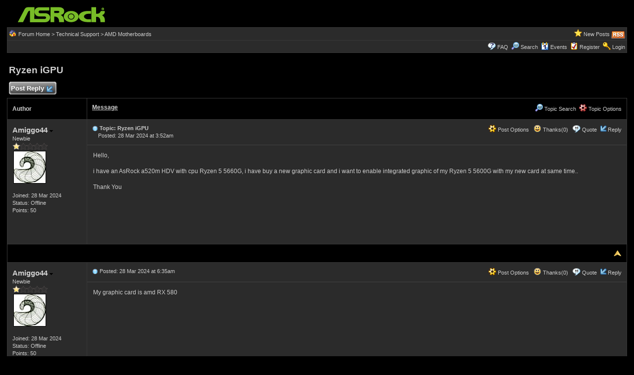

--- FILE ---
content_type: text/html
request_url: https://forum.asrock.com/forum_posts.asp?TID=33513&PID=115741&title=ryzen-igpu
body_size: 30365
content:
<!DOCTYPE html PUBLIC "-//W3C//DTD XHTML 1.0 Transitional//EN" "http://www.w3.org/TR/xhtml1/DTD/xhtml1-transitional.dtd">
<html xmlns="http://www.w3.org/1999/xhtml" dir="ltr" lang="en">
<head>
<meta http-equiv="Content-Type" content="text/html; charset=utf-8" />
<title>Ryzen iGPU - ASRock Forums</title>
<meta name="generator" content="Web Wiz Forums 12.04" />
<meta name="description" content="Hello, i have an AsRock a520m HDV with cpu Ryzen 5 5660G, i have buy a new graphic card and i want to..." />
<meta name="keywords" content="ryzen,igpu, community,forums,chat,talk,discussions" />
<link rel="canonical" href="https://forum.asrock.com/forum_posts.asp?TID=33513&title=ryzen-igpu" />

<!--//
/* *******************************************************
Software: Web Wiz Forums(TM) ver. 12.04
Info: http://www.webwizforums.com
Copyright: (C)2001-2021 Web Wiz Ltd. All rights reserved
******************************************************* */
//-->

<link rel="alternate" type="application/rss+xml" title="RSS 2.0" href="RSS_post_feed.asp?TID=33513&title=ryzen-igpu" />
<link href="css_styles/dark/default_style.css" rel="stylesheet" type="text/css" />
<meta property="og:site_name" content="ASRock Forums"/>
<meta property="og:title" content="Ryzen iGPU"/>
<meta property="og:url" content=" https://forum.asrock.com/forum_posts.asp?TID=33513&title=ryzen-igpu"/>
<meta property="og:type" content="article"/>   	
<script type="text/javascript" src="https://apis.google.com/js/plusone.js"></script>
 <script type="text/javascript" src="https://syndication.webwiz.net/exped/?SKU=WWF11"></script>
<link rel="icon" href="favicon.ico" type="image/x-icon" />
<link rel="shortcut icon" href="favicon.ico" type="image/x-icon" />
<meta name="viewport" content="width=device-width">
<meta http-equiv="Content-Script-Type" content="text/javascript" />
<script language="javascript" src="includes/default_javascript_v9.js" type="text/javascript"></script>

</head>
<body>
<table class="basicTable" cellspacing="0" cellpadding="3" align="center">
 <tr> 
  <td><a href="http://forum.asrock.com"><img src="forum_images/web_wiz_forums_black.png" border="0" alt="ASRock.com Homepage" title="ASRock.com Homepage" /></a></td>
 </tr>
</table>
<iframe id="dropDownSearch" src="quick_search.asp?FID=12&SSL=True" class="dropDownSearch" frameborder="0" scrolling="no"></iframe>
<table cellspacing="1" cellpadding="3" align="center" class="tableBorder">
 <tr class="tableStatusBar"> 
  <td>
   <div style="float:left;"><img src="forum_images/forum_home.png" alt="Forum Home" title="Forum Home" style="vertical-align: text-bottom" />&nbsp;<a href="default.asp">Forum Home</a> > <a href="default.asp?C=5&title=technical-support">Technical Support</a> > <a href="forum_topics.asp?FID=12&title=amd-motherboards">AMD Motherboards</a></div>
   <div style="float:right;">&nbsp;&nbsp;<img src="forum_images/active_topics.png" alt="New Posts" title="New Posts" style="vertical-align: text-bottom" /> <a href="active_topics.asp">New Posts</a> <a href="RSS_post_feed.asp?TID=33513&title=ryzen-igpu" target="_blank"><img src="forum_images/rss.png" alt="RSS Feed - Ryzen iGPU" title="RSS Feed: Ryzen iGPU" /></a></div>
  </td>
 </tr>
 <tr class="tableStatusBar">
  <td>
   <div style="float:right;">&nbsp;&nbsp;<img src="forum_images/FAQ.png" alt="FAQ" title="FAQ" style="vertical-align: text-bottom" /> <a href="help.asp">FAQ</a>&nbsp;&nbsp;<img src="forum_images/search.png" alt="Forum Search" title="Forum Search" style="vertical-align: text-bottom" /> <a href="search_form.asp">Search</a>&nbsp;&nbsp;<span id="CalLink" onclick="getAjaxData('ajax_calendar.asp', 'showCalendar');showDropDown('CalLink', 'dropDownCalendar', 210, 0);" class="dropDownPointer"><img src="forum_images/calendar.png" alt="Events" title="Events" style="vertical-align: text-bottom" /> <script language="JavaScript" type="text/javascript">document.write('Events')</script><noscript><a href="calendar.asp">Events</a></noscript></span>&nbsp;&nbsp;<img src="forum_images/register.png" alt="Register" title="Register" style="vertical-align: text-bottom" /> <a href="forum_terms.asp?M=reg&FID=12">Register</a>&nbsp;&nbsp;<img src="forum_images/login.png" alt="Login" title="Login" style="vertical-align: text-bottom" /> <a href="login_user.asp?returnURL=forum_posts.asp?TID=33513&amp;">Login</a></div>
  </td>
 </tr>
</table>
<div id="dropDownCalendar" class="dropDownCalendar"><span id="showCalendar"></span></div>
<br />
<a name="top"></a>
<table class="basicTable" cellspacing="0" cellpadding="5" align="center">
 <tr>
  <td><h1>Ryzen iGPU</h1></td>
 </tr>
</table>
<table class="basicTable" cellspacing="0" cellpadding="3" align="center">
 <tr>
  <td>
   <a href="new_reply_form.asp?TID=33513&amp;PN=1&amp;TR=5" title="Post Reply" class="largeButton" rel="nofollow">&nbsp;Post Reply <img src="forum_images/reply.png" border="0" alt="Post Reply" /></a>
  </td>
  <td align="right"></td>
 </tr>
</table>
<table class="tableBorder" align="center" cellspacing="1" cellpadding="10" style="table-layout: fixed;">
 <tr class="tableLedger">
  <td style="width:140px;">Author</td>
  <td>
   <div style="float:left;"><a href="forum_posts.asp?TID=33513&amp;OB=DESC" title="Reverse Sort Order">Message</a></div>
   <div style="float:right;" class="downDropParent">&nbsp;&nbsp;<span id="SearchTopicLink" onclick="showDropDown('SearchTopicLink', 'dropDownTopicSearch', 230, 135);" class="dropDownPointer"><img src="forum_images/search.png" alt="Topic Search" title="Topic Search" style="vertical-align: text-bottom;" />&nbsp;Topic Search</span>&nbsp;&nbsp;<span id="topicOptions" onclick="showDropDown('topicOptions', 'optionsMenu', 122, 26);" class="dropDownPointer"><img src="forum_images/topic_options.png" alt="Topic Options" title="Topic Options" style="vertical-align: text-bottom;" /> Topic Options</span><div id="optionsMenu" class="dropDownMenu"><a href="new_reply_form.asp?TID=33513&amp;PN=1&amp;TR=5" rel="nofollow"><div>Post Reply</div></a><a href="new_topic_form.asp?FID=12" rel="nofollow"><div>Create New Topic</div></a><a href="printer_friendly_posts.asp?TID=33513" target="_blank"><div title="Printable Version"> Printable Version</div></a><a href="https://translate.google.com/translate?u=https%3A%2F%2Fforum%2Easrock%2Ecom%2Fforum%5Fposts%2Easp%3FTID%3D33513%26title%3Dryzen%2Digpu" target="_blank"><div title="Translate"> Translate Topic</div></a></div>
  </td>
 </tr>
 <tr>
  <td rowspan="2" valign="top" class="msgOddTableSide">
   <a name="115738"></a>
   <span id="userProfile1" onclick="showDropDown('userProfile1', 'profileMenu1', 160, 0);" class="msgSideProfile" title="View Drop Down">Amiggo44 <img src="forum_images/drop_down.png" alt="View Drop Down" /></span>
   <div id="profileMenu1" class="dropDownMenu">
    <a href="member_profile.asp?PF=30289" rel="nofollow"><div>Members Profile</div></a>
    <a href="pm_new_message_form.asp?name=Amiggo44" rel="nofollow"><div>Send Private Message</div></a>
    <a href="search_form.asp?USR=Amiggo44" rel="nofollow"><div>Find Members Posts</div></a>
    <a href="pm_buddy_list.asp?name=Amiggo44" rel="nofollow"><div>Add to Buddy List</div></a> 
   </div>
   <br />Newbie
   <br /><img src="forum_images/1_star_rating.png" alt="Newbie" title="Newbie" />
   <br /><img src="avatars/wired_shell.jpg" alt="Avatar" class="avatar" onerror="this.src='avatars/blank_avatar.jpg';" />
   <br /><br />Joined: 28 Mar 2024
      <br />Status: Offline
   <br />Points: 50
  </td>
  <td valign="top" class="msgOddTableTop" style="height:15px;">
   <span style="float:right">
    <span id="postOptions1" onclick="showDropDown('postOptions1', 'postMenu1', 130, 0);" class="postOptions"><img src="forum_images/post_options.png" alt="Post Options" title="Post Options" style="vertical-align: text-bottom;" /> Post Options</span>
    <div id="postMenu1" class="dropDownMenu">
     <a href="new_reply_form.asp?TID=33513&amp;PN=1&amp;TR=5" rel="nofollow"><div>Post Reply</div></a>
     <a href="new_reply_form.asp?Quote=1&amp;PID=115738&amp;PN=1&amp;TR=5" rel="nofollow"><div>Quote&nbsp;Amiggo44</div></a>
     <a href="report_post.asp?PID=115738&amp;FID=12&amp;TID=33513&amp;PN=1" rel="nofollow"><div>Report Post</div></a> 
    </div>
    &nbsp;&nbsp;<span id="postThanks1" onclick="getAjaxData('ajax_post_thanks.asp?PID=115738&amp;XID=6462929eb547', 'ajaxThanks1');showDropDown('postThanks1', 'postThanksMsg1', 180, 0);" class="postThanks"><img src="forum_images/thanks.png" title="Thanks (0)" alt="Thanks (0)" style="vertical-align: text-bottom;" /> Thanks(0)</span>
    <div id="postThanksMsg1" class="dropDownMenu">
     <span id="ajaxThanks1"  class="postThanksDropDown"></span>
    </div>
    &nbsp;&nbsp;<img src="forum_images/quote.png" title="Quote&nbsp;Amiggo44" alt="Quote&nbsp;Amiggo44" style="vertical-align: text-bottom;" /> <a href="new_reply_form.asp?Quote=1&amp;PID=115738&amp;PN=1&amp;TR=5" rel="nofollow">Quote</a>&nbsp;&nbsp;<img src="forum_images/reply.png" title="Post Reply" alt="Post Reply" style="vertical-align: text-bottom;" /><a href="new_reply_form.asp?PID=115738&amp;PN=1&amp;TR=5" rel="nofollow">Reply</a>
   </span>
   <a href="forum_posts.asp?TID=33513&amp;PID=115738&amp;title=ryzen-igpu#115738" title="Direct Link To This Post"><img src="forum_images/bullet.png" alt="Direct Link To This Post" /></a> <strong>Topic: Ryzen iGPU</strong><br />&nbsp;&nbsp;&nbsp;&nbsp;Posted: 28 Mar 2024 at 3:52am</td>
 </tr>
 <tr class="msgOddTableRow" style="height:200px;min-height:200px;">
  <td valign="top" class="msgLineDevider">
   <!-- Start Member Post Amiggo44 -->
   <div class="msgBody">
   Hello, <br /><br />i have an AsRock a520m HDV with cpu Ryzen 5 5660G, i have buy a new graphic card and i want to enable integrated graphic of my Ryzen 5 5600G with my new card at same time..<br /><br />Thank You
   </div>
   <!-- End Member Post Amiggo44 -->
  </td>
 </tr>
 <tr class="postSeparatorTableRow">
  <td colspan="2" align="right"><a href="#top"><img src="forum_images/back_to_top.png" alt="Back to Top" title="Back to Top" /></a></td>
 </tr>
 <tr>
  <td rowspan="2" valign="top" class="msgEvenTableSide">
   <a name="115740"></a>
   <span id="userProfile2" onclick="showDropDown('userProfile2', 'profileMenu2', 160, 0);" class="msgSideProfile" title="View Drop Down">Amiggo44 <img src="forum_images/drop_down.png" alt="View Drop Down" /></span>
   <div id="profileMenu2" class="dropDownMenu">
    <a href="member_profile.asp?PF=30289" rel="nofollow"><div>Members Profile</div></a>
    <a href="pm_new_message_form.asp?name=Amiggo44" rel="nofollow"><div>Send Private Message</div></a>
    <a href="search_form.asp?USR=Amiggo44" rel="nofollow"><div>Find Members Posts</div></a>
    <a href="pm_buddy_list.asp?name=Amiggo44" rel="nofollow"><div>Add to Buddy List</div></a> 
   </div>
   <br />Newbie
   <br /><img src="forum_images/1_star_rating.png" alt="Newbie" title="Newbie" />
   <br /><img src="avatars/wired_shell.jpg" alt="Avatar" class="avatar" onerror="this.src='avatars/blank_avatar.jpg';" />
   <br /><br />Joined: 28 Mar 2024
      <br />Status: Offline
   <br />Points: 50
  </td>
  <td valign="top" class="msgEvenTableTop" style="height:15px;">
   <span style="float:right">
    <span id="postOptions2" onclick="showDropDown('postOptions2', 'postMenu2', 130, 0);" class="postOptions"><img src="forum_images/post_options.png" alt="Post Options" title="Post Options" style="vertical-align: text-bottom;" /> Post Options</span>
    <div id="postMenu2" class="dropDownMenu">
     <a href="new_reply_form.asp?TID=33513&amp;PN=1&amp;TR=5" rel="nofollow"><div>Post Reply</div></a>
     <a href="new_reply_form.asp?Quote=1&amp;PID=115740&amp;PN=1&amp;TR=5" rel="nofollow"><div>Quote&nbsp;Amiggo44</div></a>
     <a href="report_post.asp?PID=115740&amp;FID=12&amp;TID=33513&amp;PN=1" rel="nofollow"><div>Report Post</div></a> 
    </div>
    &nbsp;&nbsp;<span id="postThanks2" onclick="getAjaxData('ajax_post_thanks.asp?PID=115740&amp;XID=6462929eb547', 'ajaxThanks2');showDropDown('postThanks2', 'postThanksMsg2', 180, 0);" class="postThanks"><img src="forum_images/thanks.png" title="Thanks (0)" alt="Thanks (0)" style="vertical-align: text-bottom;" /> Thanks(0)</span>
    <div id="postThanksMsg2" class="dropDownMenu">
     <span id="ajaxThanks2"  class="postThanksDropDown"></span>
    </div>
    &nbsp;&nbsp;<img src="forum_images/quote.png" title="Quote&nbsp;Amiggo44" alt="Quote&nbsp;Amiggo44" style="vertical-align: text-bottom;" /> <a href="new_reply_form.asp?Quote=1&amp;PID=115740&amp;PN=1&amp;TR=5" rel="nofollow">Quote</a>&nbsp;&nbsp;<img src="forum_images/reply.png" title="Post Reply" alt="Post Reply" style="vertical-align: text-bottom;" /><a href="new_reply_form.asp?PID=115740&amp;PN=1&amp;TR=5" rel="nofollow">Reply</a>
   </span>
   <a href="forum_posts.asp?TID=33513&amp;PID=115740&amp;title=ryzen-igpu#115740" title="Direct Link To This Post"><img src="forum_images/bullet.png" alt="Direct Link To This Post" /></a> Posted: 28 Mar 2024 at 6:35am</td>
 </tr>
 <tr class="msgEvenTableRow" style="height:200px;min-height:200px;">
  <td valign="top" class="msgLineDevider">
   <!-- Start Member Post Amiggo44 -->
   <div class="msgBody">
   My graphic card is amd RX 580
   </div>
   <!-- End Member Post Amiggo44 -->
  </td>
 </tr>
 <tr class="postSeparatorTableRow">
  <td colspan="2" align="right"><a href="#top"><img src="forum_images/back_to_top.png" alt="Back to Top" title="Back to Top" /></a></td>
 </tr>
 <tr>
  <td rowspan="2" valign="top" class="msgOddTableSide">
   <a name="115741"></a>
   <span id="userProfile3" onclick="showDropDown('userProfile3', 'profileMenu3', 160, 0);" class="msgSideProfile" title="View Drop Down">Amiggo44 <img src="forum_images/drop_down.png" alt="View Drop Down" /></span>
   <div id="profileMenu3" class="dropDownMenu">
    <a href="member_profile.asp?PF=30289" rel="nofollow"><div>Members Profile</div></a>
    <a href="pm_new_message_form.asp?name=Amiggo44" rel="nofollow"><div>Send Private Message</div></a>
    <a href="search_form.asp?USR=Amiggo44" rel="nofollow"><div>Find Members Posts</div></a>
    <a href="pm_buddy_list.asp?name=Amiggo44" rel="nofollow"><div>Add to Buddy List</div></a> 
   </div>
   <br />Newbie
   <br /><img src="forum_images/1_star_rating.png" alt="Newbie" title="Newbie" />
   <br /><img src="avatars/wired_shell.jpg" alt="Avatar" class="avatar" onerror="this.src='avatars/blank_avatar.jpg';" />
   <br /><br />Joined: 28 Mar 2024
      <br />Status: Offline
   <br />Points: 50
  </td>
  <td valign="top" class="msgOddTableTop" style="height:15px;">
   <span style="float:right">
    <span id="postOptions3" onclick="showDropDown('postOptions3', 'postMenu3', 130, 0);" class="postOptions"><img src="forum_images/post_options.png" alt="Post Options" title="Post Options" style="vertical-align: text-bottom;" /> Post Options</span>
    <div id="postMenu3" class="dropDownMenu">
     <a href="new_reply_form.asp?TID=33513&amp;PN=1&amp;TR=5" rel="nofollow"><div>Post Reply</div></a>
     <a href="new_reply_form.asp?Quote=1&amp;PID=115741&amp;PN=1&amp;TR=5" rel="nofollow"><div>Quote&nbsp;Amiggo44</div></a>
     <a href="report_post.asp?PID=115741&amp;FID=12&amp;TID=33513&amp;PN=1" rel="nofollow"><div>Report Post</div></a> 
    </div>
    &nbsp;&nbsp;<span id="postThanks3" onclick="getAjaxData('ajax_post_thanks.asp?PID=115741&amp;XID=6462929eb547', 'ajaxThanks3');showDropDown('postThanks3', 'postThanksMsg3', 180, 0);" class="postThanks"><img src="forum_images/thanks.png" title="Thanks (0)" alt="Thanks (0)" style="vertical-align: text-bottom;" /> Thanks(0)</span>
    <div id="postThanksMsg3" class="dropDownMenu">
     <span id="ajaxThanks3"  class="postThanksDropDown"></span>
    </div>
    &nbsp;&nbsp;<img src="forum_images/quote.png" title="Quote&nbsp;Amiggo44" alt="Quote&nbsp;Amiggo44" style="vertical-align: text-bottom;" /> <a href="new_reply_form.asp?Quote=1&amp;PID=115741&amp;PN=1&amp;TR=5" rel="nofollow">Quote</a>&nbsp;&nbsp;<img src="forum_images/reply.png" title="Post Reply" alt="Post Reply" style="vertical-align: text-bottom;" /><a href="new_reply_form.asp?PID=115741&amp;PN=1&amp;TR=5" rel="nofollow">Reply</a>
   </span>
   <a href="forum_posts.asp?TID=33513&amp;PID=115741&amp;title=ryzen-igpu#115741" title="Direct Link To This Post"><img src="forum_images/bullet.png" alt="Direct Link To This Post" /></a> Posted: 28 Mar 2024 at 6:36am</td>
 </tr>
 <tr class="msgOddTableRow" style="height:200px;min-height:200px;">
  <td valign="top" class="msgLineDevider">
   <!-- Start Member Post Amiggo44 -->
   <div class="msgBody">
   Can i get any help pls
   </div>
   <!-- End Member Post Amiggo44 -->
  </td>
 </tr>
 <tr class="postSeparatorTableRow">
  <td colspan="2" align="right"><a href="#top"><img src="forum_images/back_to_top.png" alt="Back to Top" title="Back to Top" /></a></td>
 </tr>
 <tr>
  <td rowspan="3" valign="top" class="msgEvenTableSide">
   <a name="115744"></a>
   <span id="userProfile4" onclick="showDropDown('userProfile4', 'profileMenu4', 160, 0);" class="msgSideProfile" title="View Drop Down">M440 <img src="forum_images/drop_down.png" alt="View Drop Down" /></span>
   <div id="profileMenu4" class="dropDownMenu">
    <a href="member_profile.asp?PF=27513" rel="nofollow"><div>Members Profile</div></a>
    <a href="pm_new_message_form.asp?name=M440" rel="nofollow"><div>Send Private Message</div></a>
    <a href="search_form.asp?USR=M440" rel="nofollow"><div>Find Members Posts</div></a>
    <a href="pm_buddy_list.asp?name=M440" rel="nofollow"><div>Add to Buddy List</div></a> 
   </div>
   <br />Senior Member
   <br /><img src="forum_images/3_star_rating.png" alt="Senior Member" title="Senior Member" />
   <br />
   <br /><br />Joined: 12 Jul 2023
      <br />Status: Offline
   <br />Points: 4580
  </td>
  <td valign="top" class="msgEvenTableTop" style="height:15px;">
   <span style="float:right">
    <span id="postOptions4" onclick="showDropDown('postOptions4', 'postMenu4', 130, 0);" class="postOptions"><img src="forum_images/post_options.png" alt="Post Options" title="Post Options" style="vertical-align: text-bottom;" /> Post Options</span>
    <div id="postMenu4" class="dropDownMenu">
     <a href="new_reply_form.asp?TID=33513&amp;PN=1&amp;TR=5" rel="nofollow"><div>Post Reply</div></a>
     <a href="new_reply_form.asp?Quote=1&amp;PID=115744&amp;PN=1&amp;TR=5" rel="nofollow"><div>Quote&nbsp;M440</div></a>
     <a href="report_post.asp?PID=115744&amp;FID=12&amp;TID=33513&amp;PN=1" rel="nofollow"><div>Report Post</div></a> 
    </div>
    &nbsp;&nbsp;<span id="postThanks4" onclick="getAjaxData('ajax_post_thanks.asp?PID=115744&amp;XID=6462929eb547', 'ajaxThanks4');showDropDown('postThanks4', 'postThanksMsg4', 180, 0);" class="postThanks"><img src="forum_images/thanks.png" title="Thanks (0)" alt="Thanks (0)" style="vertical-align: text-bottom;" /> Thanks(0)</span>
    <div id="postThanksMsg4" class="dropDownMenu">
     <span id="ajaxThanks4"  class="postThanksDropDown"></span>
    </div>
    &nbsp;&nbsp;<img src="forum_images/quote.png" title="Quote&nbsp;M440" alt="Quote&nbsp;M440" style="vertical-align: text-bottom;" /> <a href="new_reply_form.asp?Quote=1&amp;PID=115744&amp;PN=1&amp;TR=5" rel="nofollow">Quote</a>&nbsp;&nbsp;<img src="forum_images/reply.png" title="Post Reply" alt="Post Reply" style="vertical-align: text-bottom;" /><a href="new_reply_form.asp?PID=115744&amp;PN=1&amp;TR=5" rel="nofollow">Reply</a>
   </span>
   <a href="forum_posts.asp?TID=33513&amp;PID=115744&amp;title=ryzen-igpu#115744" title="Direct Link To This Post"><img src="forum_images/bullet.png" alt="Direct Link To This Post" /></a> Posted: 28 Mar 2024 at 12:49pm</td>
 </tr>
 <tr class="msgEvenTableRow" style="height:200px;min-height:200px;">
  <td valign="top" class="msgLineDevider">
   <!-- Start Member Post M440 -->
   <div class="msgBody">
   make the igpu enable in bios?
   </div>
   <!-- End Member Post M440 -->
  </td>
 </tr>
 <tr class="msgEvenTableRow">
  <td class="msgLineDevider">
   <!-- Start Signature -->
    <div class="msgSignature">
     asrock b650m-hdv/m.2, ryzen 7700x@85watt, arch/kde 
    </div>
   <!-- End Signature "'' -->
  </td>
 </tr>
 <tr class="postSeparatorTableRow">
  <td colspan="2" align="right"><a href="#top"><img src="forum_images/back_to_top.png" alt="Back to Top" title="Back to Top" /></a></td>
 </tr>
 <tr>
  <td rowspan="2" valign="top" class="msgOddTableSide">
   <a name="116521"></a>
   <span id="userProfile5" onclick="showDropDown('userProfile5', 'profileMenu5', 160, 0);" class="msgSideProfile" title="View Drop Down">ASRock_TSD <img src="forum_images/drop_down.png" alt="View Drop Down" /></span>
   <div id="profileMenu5" class="dropDownMenu">
    <a href="member_profile.asp?PF=9" rel="nofollow"><div>Members Profile</div></a>
    <a href="pm_new_message_form.asp?name=ASRock%5FTSD" rel="nofollow"><div>Send Private Message</div></a>
    <a href="search_form.asp?USR=ASRock%5FTSD" rel="nofollow"><div>Find Members Posts</div></a>
    <a href="pm_buddy_list.asp?name=ASRock%5FTSD" rel="nofollow"><div>Add to Buddy List</div></a> 
   </div>
   <br />ASRock_Official
   <br /><img src="forum_images/5_star_rating.png" alt="ASRock_Official" title="ASRock_Official" />
   <br />
   <br /><br />Joined: 20 Mar 2015
      <br />Status: Offline
   <br />Points: 8952
  </td>
  <td valign="top" class="msgOddTableTop" style="height:15px;">
   <span style="float:right">
    <span id="postOptions5" onclick="showDropDown('postOptions5', 'postMenu5', 130, 0);" class="postOptions"><img src="forum_images/post_options.png" alt="Post Options" title="Post Options" style="vertical-align: text-bottom;" /> Post Options</span>
    <div id="postMenu5" class="dropDownMenu">
     <a href="new_reply_form.asp?TID=33513&amp;PN=1&amp;TR=5" rel="nofollow"><div>Post Reply</div></a>
     <a href="new_reply_form.asp?Quote=1&amp;PID=116521&amp;PN=1&amp;TR=5" rel="nofollow"><div>Quote&nbsp;ASRock_TSD</div></a>
     <a href="report_post.asp?PID=116521&amp;FID=12&amp;TID=33513&amp;PN=1" rel="nofollow"><div>Report Post</div></a> 
    </div>
    &nbsp;&nbsp;<span id="postThanks5" onclick="getAjaxData('ajax_post_thanks.asp?PID=116521&amp;XID=6462929eb547', 'ajaxThanks5');showDropDown('postThanks5', 'postThanksMsg5', 180, 0);" class="postThanks"><img src="forum_images/thanks.png" title="Thanks (0)" alt="Thanks (0)" style="vertical-align: text-bottom;" /> Thanks(0)</span>
    <div id="postThanksMsg5" class="dropDownMenu">
     <span id="ajaxThanks5"  class="postThanksDropDown"></span>
    </div>
    &nbsp;&nbsp;<img src="forum_images/quote.png" title="Quote&nbsp;ASRock_TSD" alt="Quote&nbsp;ASRock_TSD" style="vertical-align: text-bottom;" /> <a href="new_reply_form.asp?Quote=1&amp;PID=116521&amp;PN=1&amp;TR=5" rel="nofollow">Quote</a>&nbsp;&nbsp;<img src="forum_images/reply.png" title="Post Reply" alt="Post Reply" style="vertical-align: text-bottom;" /><a href="new_reply_form.asp?PID=116521&amp;PN=1&amp;TR=5" rel="nofollow">Reply</a>
   </span>
   <a href="forum_posts.asp?TID=33513&amp;PID=116521&amp;title=ryzen-igpu#116521" title="Direct Link To This Post"><img src="forum_images/bullet.png" alt="Direct Link To This Post" /></a> Posted: 02 Apr 2024 at 6:11pm</td>
 </tr>
 <tr class="msgOddTableRow" style="height:200px;min-height:200px;">
  <td valign="top" class="msgLineDevider">
   <!-- Start Member Post ASRock_TSD -->
   <div class="msgBody">
   Dear Amiggo44,<br />Thank you for the posting.<br /><br />For this case, in order to enable the iGPU function, please refer to the following BIOS settings.<br />1.Press [F2] during POST to get into BIOS setup menu.<br />2.Go to Advanced\AMD CBS\NBIO Common Options\GFX Configuration and set [iGPU Configuration] to [UMA_Auto].<br />3.Press [F10] to save configuration changes.<br /><br />Thank you<br /><br />Yours truly,<br />ASRock TSD<br />
   </div>
   <!-- End Member Post ASRock_TSD -->
  </td>
 </tr>
 <tr class="postSeparatorTableRow">
  <td colspan="2" align="right"><a href="#top"><img src="forum_images/back_to_top.png" alt="Back to Top" title="Back to Top" /></a></td>
 </tr>
</table>
<iframe id="dropDownTopicSearch" src="quick_topic_search.asp?TID=33513" class="dropDownTopicSearch" frameborder="0" scrolling="no" rel="nofollow"></iframe>
<table class="basicTable" cellspacing="0" cellpadding="3" align="center">
 <tr>
  <td>
   <a href="new_reply_form.asp?TID=33513&amp;PN=1&amp;TR=5" title="Post Reply" class="largeButton" rel="nofollow">&nbsp;Post Reply <img src="forum_images/reply.png" border="0" alt="Post Reply" /></a>
  </td>
  <td align="right" nowrap="nowrap">
  </td>
 </tr>
 <tr>
  <td>&nbsp;&nbsp;<span id="shareTopic" onclick="getAjaxData('ajax_topic_share.asp?TID=33513&URL=https%3A%2F%2Fforum%2Easrock%2Ecom%2Fforum%5Fposts%2Easp%3FTID%3D33513%26title%3Dryzen%2Digpu&Title=Ryzen+iGPU', 'showShareTopicMenu');showDropDown('shareTopic', 'shareTopicMenu', 720, 0);" class="dropDownPointer"><img src="forum_images/share_button.png" alt="Share Topic" title="Share Topic" style="vertical-align: text-bottom" onmouseover="fadeImage(this)" onmouseout="unFadeImage(this)" vspace="4" /></span><div id="shareTopicMenu" class="dropDownTopicShare"><span id="showShareTopicMenu"></span></div> &nbsp;&nbsp; 
  <script src="https://platform.twitter.com/widgets.js" type="text/javascript"></script>
  <a href="https://twitter.com/share?url=https%3A%2F%2Fforum%2Easrock%2Ecom%2Fforum%5Fposts%2Easp%3FTID%3D33513%26title%3Dryzen%2Digpu&text=Ryzen iGPU" class="twitter-share-button">Tweet</a>   	
   <g:plusone size="medium" href="https%3A%2F%2Fforum%2Easrock%2Ecom%2Fforum%5Fposts%2Easp%3FTID%3D33513%26title%3Dryzen%2Digpu"></g:plusone>
   <iframe src="https://www.facebook.com/plugins/like.php?app_id=230119966998116&amp;href=https%3A%2F%2Fforum%2Easrock%2Ecom%2Fforum%5Fposts%2Easp%3FTID%3D33513%26title%3Dryzen%2Digpu&amp;send=true&amp;layout=button_count&amp;width=400&amp;show_faces=false&amp;action=like&amp;colorscheme=light&amp;font=arial&amp;height=20" scrolling="no" frameborder="0" style="border:none; overflow:hidden; width:130px; height:20px;" allowTransparency="true"></iframe></td>
 </tr>	
</table>
<br />
<table class="basicTable" cellspacing="0" cellpadding="3" align="center">
 <tr>
  <td valign="top">
   Forum Jump
   <select onchange="linkURL(this)" name="SelectJumpForum">
    <option value="" disabled="disabled" selected="selected">-- Select Forum --</option>
    <optgroup label="Forum(s)">
      <optgroup label="&nbsp;&nbsp;ASRock Bulletin">
       <option value="forum_topics.asp?FID=1&amp;title=product-news">&nbsp;Product News</option>
       <option value="forum_topics.asp?FID=3&amp;title=event-news">&nbsp;Event News</option>
     </optgroup>
      <optgroup label="&nbsp;&nbsp;Technical Support">
       <option value="forum_topics.asp?FID=20&amp;title=ai-quickset">&nbsp;AI QuickSet</option>
       <option value="forum_topics.asp?FID=21&amp;title=asrock-industrial-ai-guru">&nbsp;ASRock Industrial AI Guru</option>
       <option value="forum_topics.asp?FID=11&amp;title=intel-motherboards">&nbsp;Intel Motherboards</option>
       <option value="forum_topics.asp?FID=12&amp;title=amd-motherboards">&nbsp;AMD Motherboards</option>
       <option value="forum_topics.asp?FID=15&amp;title=htpc-gaming-barebones-others">&nbsp;HTPC & Gaming Barebones & Others</option>
       <option value="forum_topics.asp?FID=18&amp;title=intel-motherboards-german">&nbsp;Intel Motherboards (German)</option>
       <option value="forum_topics.asp?FID=19&amp;title=amd-and-intel-graphics-cards">&nbsp;AMD and Intel Graphics Cards</option>
     </optgroup>
      <optgroup label="&nbsp;&nbsp;Media & User's Review">
       <option value="forum_topics.asp?FID=2&amp;title=intel-motherboards">&nbsp;Intel Motherboards</option>
       <option value="forum_topics.asp?FID=4&amp;title=amd-motherboards">&nbsp;AMD Motherboards</option>
       <option value="forum_topics.asp?FID=5&amp;title=htpc-mini-pc">&nbsp;HTPC & Mini PC</option>
       <option value="forum_topics.asp?FID=17&amp;title=networking-products">&nbsp;Networking Products</option>
     </optgroup>
      <optgroup label="&nbsp;&nbsp;Gaming Zone">
       <option value="forum_topics.asp?FID=9&amp;title=asrock-esport-gaming-feature-discussion">&nbsp;ASRock e-Sport & Gaming Feature Discussion </option>
       <option value="forum_topics.asp?FID=10&amp;title=gaming-pc-build-advice">&nbsp;Gaming PC Build Advice</option>
     </optgroup>
      <optgroup label="&nbsp;&nbsp;Overclocking(OC) Zone">
       <option value="forum_topics.asp?FID=6&amp;title=achievement-record">&nbsp;Achievement & Record</option>
       <option value="forum_topics.asp?FID=7&amp;title=oc-technical-discussion">&nbsp;OC Technical Discussion</option>
       <option value="forum_topics.asp?FID=8&amp;title=oc-build-advice">&nbsp;OC Build Advice</option>
     </optgroup>
      <optgroup label="&nbsp;&nbsp;PC Modding">
       <option value="forum_topics.asp?FID=13&amp;title=project-build-share">&nbsp;Project Build & Share</option>
     </optgroup>
    </optgroup>
   </select>
  </td>
  <td align="right" class="smText" nowrap="nowrap"><span id="forumPermissions" onclick="showDropDown('forumPermissions', 'dropDownPermissions', 255, 140);" class="dropDownPointer"  title="View Drop Down">Forum Permissions  <img src="forum_images/drop_down.png" alt="View Drop Down" /></span><div id="dropDownPermissions" class="dropDownPermissions">You <strong>cannot</strong> post new topics in this forum<br />You <strong>cannot</strong> reply to topics in this forum<br />You <strong>cannot</strong> delete your posts in this forum<br />You <strong>cannot</strong> edit your posts in this forum<br />You <strong>cannot</strong> create polls in this forum<br />You <strong>cannot</strong> vote in polls in this forum<br /></div></td>
 </tr>
</table>
<br />
<div align="center"><span class="text" style="font-size:10px">Forum Software by <a href="http://www.webwizforums.com" rel="nofollow" target="_blank"  style="font-size:10px">Web Wiz Forums&reg;</a> version 12.04</span><br /><span class="text" style="font-size:10px">Copyright &copy;2001-2021 Web Wiz Ltd.</span><span class="smText"><br /><br />This page was generated in 0.734 seconds.</span></div>
</body>
</html>

--- FILE ---
content_type: text/html; charset=utf-8
request_url: https://accounts.google.com/o/oauth2/postmessageRelay?parent=https%3A%2F%2Fforum.asrock.com&jsh=m%3B%2F_%2Fscs%2Fabc-static%2F_%2Fjs%2Fk%3Dgapi.lb.en.2kN9-TZiXrM.O%2Fd%3D1%2Frs%3DAHpOoo_B4hu0FeWRuWHfxnZ3V0WubwN7Qw%2Fm%3D__features__
body_size: 163
content:
<!DOCTYPE html><html><head><title></title><meta http-equiv="content-type" content="text/html; charset=utf-8"><meta http-equiv="X-UA-Compatible" content="IE=edge"><meta name="viewport" content="width=device-width, initial-scale=1, minimum-scale=1, maximum-scale=1, user-scalable=0"><script src='https://ssl.gstatic.com/accounts/o/2580342461-postmessagerelay.js' nonce="a_0jkvUZLHWfBWB1yD1Fig"></script></head><body><script type="text/javascript" src="https://apis.google.com/js/rpc:shindig_random.js?onload=init" nonce="a_0jkvUZLHWfBWB1yD1Fig"></script></body></html>